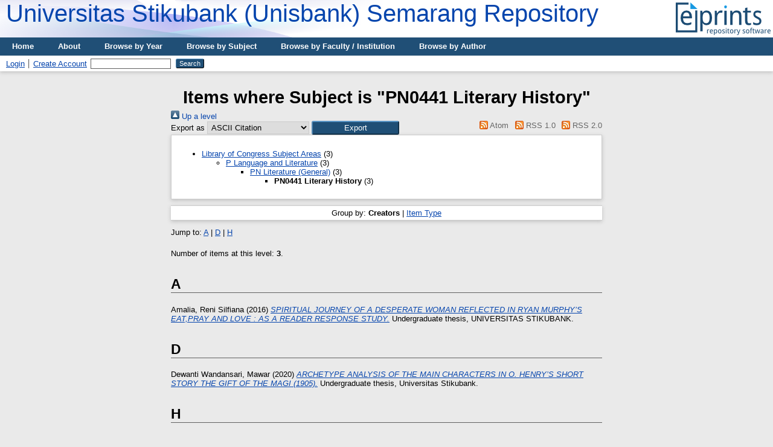

--- FILE ---
content_type: text/html; charset=utf-8
request_url: https://eprints.unisbank.ac.id/view/subjects/PN0441.html
body_size: 2842
content:
<!DOCTYPE html PUBLIC "-//W3C//DTD XHTML 1.0 Transitional//EN" "http://www.w3.org/TR/xhtml1/DTD/xhtml1-transitional.dtd">
<html xmlns="http://www.w3.org/1999/xhtml">
  <head>
    <title>Items where Subject is "PN0441 Literary History" - Universitas Stikubank (Unisbank) Semarang Repository</title>
	
    <script type="text/javascript" src="/javascript/auto.js"><!-- padder --></script>
    <style type="text/css" media="screen">@import url(/style/auto.css);</style>
    <style type="text/css" media="print">@import url(/style/print.css);</style>
    <link rel="icon" href="/favicon.ico" type="image/x-icon" />
    <link rel="shortcut icon" href="/favicon.ico" type="image/x-icon" />
    <link rel="Top" href="http://eprints.unisbank.ac.id/" />
    <link rel="Search" href="http://eprints.unisbank.ac.id/cgi/search" />
    <link rel="Top" href="http://eprints.unisbank.ac.id/" />
    <link rel="Sword" href="https://eprints.unisbank.ac.id/sword-app/servicedocument" />
    <link rel="SwordDeposit" href="https://eprints.unisbank.ac.id/id/contents" />
    <link rel="Search" type="text/html" href="http://eprints.unisbank.ac.id/cgi/search" />
    <link rel="Search" type="application/opensearchdescription+xml" href="http://eprints.unisbank.ac.id/cgi/opensearchdescription" title="Universitas Stikubank (Unisbank) Semarang Repository" />
    <script type="text/javascript">
// <![CDATA[
var eprints_http_root = "https://eprints.unisbank.ac.id";
var eprints_http_cgiroot = "https://eprints.unisbank.ac.id/cgi";
var eprints_oai_archive_id = "generic.eprints.org";
var eprints_logged_in = false;
var eprints_logged_in_userid = 0; 
var eprints_logged_in_username = ""; 
var eprints_logged_in_usertype = ""; 
// ]]></script>
    <style type="text/css">.ep_logged_in { display: none }</style>
    <link rel="stylesheet" type="text/css" href="/style/auto-3.4.2.css" />
    <script type="text/javascript" src="/javascript/auto-3.4.2.js">
//padder
</script>
    <!--[if lte IE 6]>
        <link rel="stylesheet" type="text/css" href="/style/ie6.css" />
   <![endif]-->
    <meta name="Generator" content="EPrints 3.4.2" />
    <meta http-equiv="Content-Type" content="text/html; charset=UTF-8" />
    <meta http-equiv="Content-Language" content="en" />
    
    <style type="text/css" media="screen">@import url(/style/nojs.css);</style>
    <script type="text/javascript" src="/javascript/jscss.js"><!-- padder --></script>
    <script type="text/javascript" src="/javascript/histats.js"><!-- histats --></script>
  </head>
  <body bgcolor="#ffffff" text="#000000">
    
    <div class="ep_tm_header ep_noprint">
      <div class="ep_tm_logo"><a href="http://eprints.unisbank.ac.id/"><img alt="Logo" src="/images/sitelogo.png" /></a></div>
      <div><a class="ep_tm_archivetitle" href="http://eprints.unisbank.ac.id/">Universitas Stikubank (Unisbank) Semarang Repository</a></div>

  <ul class="ep_tm_menu"><li><a href="http://eprints.unisbank.ac.id">Home</a></li><li><a href="http://eprints.unisbank.ac.id/information.html">About</a></li><li><a href="http://eprints.unisbank.ac.id/view/year/">Browse by Year</a></li><li><a href="http://eprints.unisbank.ac.id/view/subjects/">Browse by Subject</a></li><li><a href="http://eprints.unisbank.ac.id/view/divisions/">Browse by Faculty / Institution</a></li><li><a href="http://eprints.unisbank.ac.id/view/creators/">Browse by Author</a></li></ul>

  <table class="ep_tm_searchbar" border="0" cellpadding="0" cellspacing="0" width="100%">
    <tr>
      <td align="left"><ul class="ep_tm_key_tools" id="ep_tm_menu_tools"><li><a href="/cgi/users/home">Login</a></li><li><a href="/cgi/register">Create Account</a></li></ul></td>
      <td align="right" style="white-space: nowrap">
	  	
        <form method="get" accept-charset="utf-8" action="http://eprints.unisbank.ac.id/cgi/search" style="display:inline">
          <input class="ep_tm_searchbarbox" size="20" type="text" name="q" />
          <input class="ep_tm_searchbarbutton" value="Search" type="submit" name="_action_search" />
          <input type="hidden" name="_action_search" value="Search" />
          <input type="hidden" name="_order" value="bytitle" />
          <input type="hidden" name="basic_srchtype" value="ALL" />
          <input type="hidden" name="_satisfyall" value="ALL" />
        </form>
      </td>
    </tr>
  </table>
</div>


<div align="center">
  
  <table width="720" class="ep_tm_main"><tr><td align="left">
    <h1 class="ep_tm_pagetitle">Items where Subject is "PN0441 Literary History"</h1>
    <div class="no_link_decor"><a href="./"><img src="/style/images/multi_up.png" alt="[up]" border="0" /> Up a level</a></div><form method="get" accept-charset="utf-8" action="https://eprints.unisbank.ac.id/cgi/exportview">
<div>
  <div class="ep_export_bar">
    <div><label for="export-format">Export as</label> <select name="format" id="export-format"><option value="Text">ASCII Citation</option><option value="BibTeX">BibTeX</option><option value="DC">Dublin Core</option><option value="XML">EP3 XML</option><option value="EndNote">EndNote</option><option value="HTML">HTML Citation</option><option value="JSON">JSON</option><option value="METS">METS</option><option value="CSV">Multiline CSV</option><option value="Ids">Object IDs</option><option value="ContextObject">OpenURL ContextObject</option><option value="RDFNT">RDF+N-Triples</option><option value="RDFN3">RDF+N3</option><option value="RDFXML">RDF+XML</option><option value="Refer">Refer</option><option value="RIS">Reference Manager</option></select><input name="_action_export_redir" value="Export" type="submit" class="ep_form_action_button" /><input name="view" id="view" value="subjects" type="hidden" /><input name="values" id="values" value="PN0441" type="hidden" /></div>
    <div> <span class="ep_search_feed"><a href="https://eprints.unisbank.ac.id/cgi/exportview/subjects/PN0441/Atom/PN0441.xml"><img src="/style/images/feed-icon-14x14.png" alt="[Atom feed]" border="0" /> Atom</a></span> <span class="ep_search_feed"><a href="https://eprints.unisbank.ac.id/cgi/exportview/subjects/PN0441/RSS/PN0441.rss"><img src="/style/images/feed-icon-14x14.png" alt="[RSS feed]" border="0" /> RSS 1.0</a></span> <span class="ep_search_feed"><a href="https://eprints.unisbank.ac.id/cgi/exportview/subjects/PN0441/RSS2/PN0441.xml"><img src="/style/images/feed-icon-14x14.png" alt="[RSS2 feed]" border="0" /> RSS 2.0</a></span></div>
  </div>
  <div>
    <span>
      
    </span>
  </div>
</div>

</form><div class="ep_toolbox"><div class="ep_toolbox_content"><ul><li><a href="subjects.html">Library of Congress Subject Areas</a> (3)<ul><li><a href="P.html">P Language and Literature</a> (3)<ul><li><a href="PN.html">PN Literature (General)</a> (3)<ul><li><strong>PN0441 Literary History</strong> (3)</li></ul></li></ul></li></ul></li></ul></div></div><div class="ep_view_page ep_view_page_view_subjects"><div class="ep_view_group_by">Group by: <span class="ep_view_group_by_current">Creators</span> | <a href="PN0441.type.html">Item Type</a></div><div class="ep_view_jump ep_view_subjects_creators_name_jump"><div class="ep_view_jump_to">Jump to: <a href="#group_A">A</a> | <a href="#group_D">D</a> | <a href="#group_H">H</a></div></div><div class="ep_view_blurb">Number of items at this level: <strong>3</strong>.</div><a name="group_A"></a><h2>A</h2><p>


    <span class="person_name">Amalia, Reni Silfiana</span>
  

(2016)

<a href="http://eprints.unisbank.ac.id/id/eprint/3592/"><em>SPIRITUAL JOURNEY OF A DESPERATE WOMAN REFLECTED IN RYAN MURPHY’S EAT,PRAY AND LOVE : AS A READER RESPONSE STUDY.</em></a>


    Undergraduate thesis, UNIVERSITAS STIKUBANK.
  



</p><a name="group_D"></a><h2>D</h2><p>


    <span class="person_name">Dewanti Wandansari, Mawar</span>
  

(2020)

<a href="http://eprints.unisbank.ac.id/id/eprint/6703/"><em>ARCHETYPE ANALYSIS OF THE MAIN CHARACTERS IN&#13;
O. HENRY’S SHORT STORY THE GIFT OF THE MAGI (1905).</em></a>


    Undergraduate thesis, Universitas Stikubank.
  



</p><a name="group_H"></a><h2>H</h2><p>


    <span class="person_name">HERNAWAN, ASIF</span>
  

(2015)

<a href="http://eprints.unisbank.ac.id/id/eprint/2752/"><em>CODE SWITCHING ANALYSIS OF SUSILO BAMBANG YUDHOYONO &#13;
SPEECH AT TSINGHUA UNIVERSITY BEIJING,FRIDAY 23 MARCH 2012.</em></a>


    Undergraduate thesis, UNIVERSITAS STIKUBANK.
  



</p><div class="ep_view_timestamp">This list was generated on <strong>Wed Dec 31 19:31:56 2025 UTC</strong>.</div></div>
  </td></tr></table>
</div>


<div class="ep_tm_footer ep_noprint">
  <hr noshade="noshade" class="ep_ruler" />
  <hr class="ep_tm_last" />
  <div style="float: right; margin-left: 1em"><a href="http://eprints.org/software/"><img alt="EPrints Logo" src="/images/eprintslogo.gif" border="0" /></a></div>
<!-- Histats.com  (div with counter) --><div id="histats_counter"></div>
  <div style="font-size: 80%;">
  <span>Universitas Stikubank (Unisbank) Semarang Repository is powered by <em>EPrints 3.4</em> which is developed by the <a href="http://www.ecs.soton.ac.uk/">School of Electronics and Computer Science</a> at the University of Southampton. <a href="http://eprints.unisbank.ac.id/eprints/">About EPrints</a> | <a href="http://eprints.unisbank.ac.id/accessibility/">Accessibility</a></span>
  </div>
</div>


  </body>
</html>

--- FILE ---
content_type: text/css
request_url: https://eprints.unisbank.ac.id/style/print.css
body_size: -244
content:
.ep_noprint {
	display: none;
}
